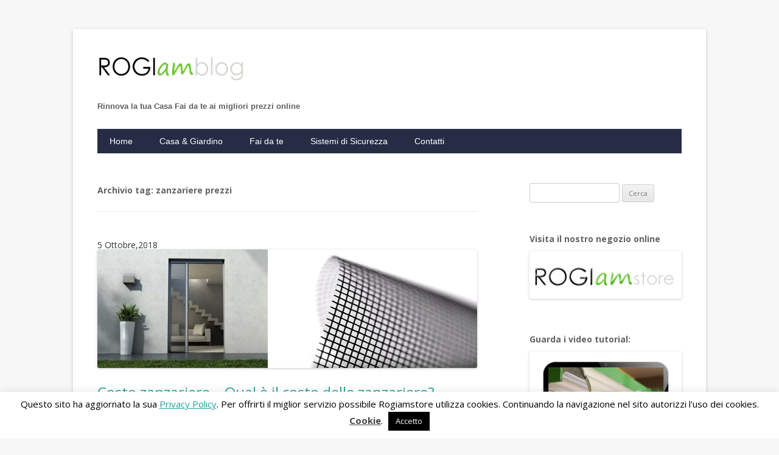

--- FILE ---
content_type: text/html; charset=UTF-8
request_url: https://www.rogiamstore.com/blog/tag/zanzariere-prezzi/
body_size: 15928
content:
<!DOCTYPE html>
<!--[if IE 7]>
<html class="ie ie7" lang="it-IT">
<![endif]-->
<!--[if IE 8]>
<html class="ie ie8" lang="it-IT">
<![endif]-->
<!--[if !(IE 7) | !(IE 8)  ]><!-->
<html lang="it-IT">
<!--<![endif]-->
<head>
<meta charset="UTF-8" />
<meta name="viewport" content="width=device-width" />


<meta itemprop="name" content="rogiamstore">
<meta itemprop="image" content="https://www.rogiamstore.com/image/ftp/social-icon/logo-rogiam-social.jpg">
<link rel="author" href="https://plus.google.com/114427802440463182002" />
<meta name="Copyright" content="Rogiamstore 2011" />
<link href="https://www.rogiamstore.com/blog/favicon.png" rel="icon" />

<link rel="profile" href="http://gmpg.org/xfn/11" />
<link rel="pingback" href="https://www.rogiamstore.com/blog/xmlrpc.php" />
<!--[if lt IE 9]>
<script src="https://www.rogiamstore.com/blog/wp-content/themes/twentytwelve/js/html5.js" type="text/javascript"></script>
<![endif]-->
<meta name='robots' content='index, follow, max-image-preview:large, max-snippet:-1, max-video-preview:-1' />
	<style>img:is([sizes="auto" i], [sizes^="auto," i]) { contain-intrinsic-size: 3000px 1500px }</style>
	
	<!-- This site is optimized with the Yoast SEO plugin v26.8 - https://yoast.com/product/yoast-seo-wordpress/ -->
	<title>zanzariere prezzi Archives - Tapparelle avvolgibili, zanzariere, tende veneziane online</title>
	<link rel="canonical" href="https://www.rogiamstore.com/blog/tag/zanzariere-prezzi/" />
	<meta property="og:locale" content="it_IT" />
	<meta property="og:type" content="article" />
	<meta property="og:title" content="zanzariere prezzi Archives - Tapparelle avvolgibili, zanzariere, tende veneziane online" />
	<meta property="og:url" content="https://www.rogiamstore.com/blog/tag/zanzariere-prezzi/" />
	<meta property="og:site_name" content="Tapparelle avvolgibili, zanzariere, tende veneziane online" />
	<script type="application/ld+json" class="yoast-schema-graph">{"@context":"https://schema.org","@graph":[{"@type":"CollectionPage","@id":"https://www.rogiamstore.com/blog/tag/zanzariere-prezzi/","url":"https://www.rogiamstore.com/blog/tag/zanzariere-prezzi/","name":"zanzariere prezzi Archives - Tapparelle avvolgibili, zanzariere, tende veneziane online","isPartOf":{"@id":"https://www.rogiamstore.com/blog/#website"},"primaryImageOfPage":{"@id":"https://www.rogiamstore.com/blog/tag/zanzariere-prezzi/#primaryimage"},"image":{"@id":"https://www.rogiamstore.com/blog/tag/zanzariere-prezzi/#primaryimage"},"thumbnailUrl":"https://www.rogiamstore.com/blog/wp-content/uploads/2018/10/costo-zanzariere.jpg","breadcrumb":{"@id":"https://www.rogiamstore.com/blog/tag/zanzariere-prezzi/#breadcrumb"},"inLanguage":"it-IT"},{"@type":"ImageObject","inLanguage":"it-IT","@id":"https://www.rogiamstore.com/blog/tag/zanzariere-prezzi/#primaryimage","url":"https://www.rogiamstore.com/blog/wp-content/uploads/2018/10/costo-zanzariere.jpg","contentUrl":"https://www.rogiamstore.com/blog/wp-content/uploads/2018/10/costo-zanzariere.jpg","width":624,"height":195,"caption":"Costo zanzariere"},{"@type":"BreadcrumbList","@id":"https://www.rogiamstore.com/blog/tag/zanzariere-prezzi/#breadcrumb","itemListElement":[{"@type":"ListItem","position":1,"name":"Home","item":"https://www.rogiamstore.com/blog/"},{"@type":"ListItem","position":2,"name":"zanzariere prezzi"}]},{"@type":"WebSite","@id":"https://www.rogiamstore.com/blog/#website","url":"https://www.rogiamstore.com/blog/","name":"Tapparelle avvolgibili, zanzariere, tende veneziane online","description":"Rinnova la tua Casa Fai da te ai migliori prezzi online","potentialAction":[{"@type":"SearchAction","target":{"@type":"EntryPoint","urlTemplate":"https://www.rogiamstore.com/blog/?s={search_term_string}"},"query-input":{"@type":"PropertyValueSpecification","valueRequired":true,"valueName":"search_term_string"}}],"inLanguage":"it-IT"}]}</script>
	<!-- / Yoast SEO plugin. -->


<link rel='dns-prefetch' href='//fonts.googleapis.com' />
<link rel="alternate" type="application/rss+xml" title="Tapparelle avvolgibili, zanzariere, tende veneziane online &raquo; Feed" href="https://www.rogiamstore.com/blog/feed/" />
<link rel="alternate" type="application/rss+xml" title="Tapparelle avvolgibili, zanzariere, tende veneziane online &raquo; Feed dei commenti" href="https://www.rogiamstore.com/blog/comments/feed/" />
<link rel="alternate" type="application/rss+xml" title="Tapparelle avvolgibili, zanzariere, tende veneziane online &raquo; zanzariere prezzi Feed del tag" href="https://www.rogiamstore.com/blog/tag/zanzariere-prezzi/feed/" />
<script type="text/javascript">
/* <![CDATA[ */
window._wpemojiSettings = {"baseUrl":"https:\/\/s.w.org\/images\/core\/emoji\/16.0.1\/72x72\/","ext":".png","svgUrl":"https:\/\/s.w.org\/images\/core\/emoji\/16.0.1\/svg\/","svgExt":".svg","source":{"concatemoji":"https:\/\/www.rogiamstore.com\/blog\/wp-includes\/js\/wp-emoji-release.min.js?ver=6.8.3"}};
/*! This file is auto-generated */
!function(s,n){var o,i,e;function c(e){try{var t={supportTests:e,timestamp:(new Date).valueOf()};sessionStorage.setItem(o,JSON.stringify(t))}catch(e){}}function p(e,t,n){e.clearRect(0,0,e.canvas.width,e.canvas.height),e.fillText(t,0,0);var t=new Uint32Array(e.getImageData(0,0,e.canvas.width,e.canvas.height).data),a=(e.clearRect(0,0,e.canvas.width,e.canvas.height),e.fillText(n,0,0),new Uint32Array(e.getImageData(0,0,e.canvas.width,e.canvas.height).data));return t.every(function(e,t){return e===a[t]})}function u(e,t){e.clearRect(0,0,e.canvas.width,e.canvas.height),e.fillText(t,0,0);for(var n=e.getImageData(16,16,1,1),a=0;a<n.data.length;a++)if(0!==n.data[a])return!1;return!0}function f(e,t,n,a){switch(t){case"flag":return n(e,"\ud83c\udff3\ufe0f\u200d\u26a7\ufe0f","\ud83c\udff3\ufe0f\u200b\u26a7\ufe0f")?!1:!n(e,"\ud83c\udde8\ud83c\uddf6","\ud83c\udde8\u200b\ud83c\uddf6")&&!n(e,"\ud83c\udff4\udb40\udc67\udb40\udc62\udb40\udc65\udb40\udc6e\udb40\udc67\udb40\udc7f","\ud83c\udff4\u200b\udb40\udc67\u200b\udb40\udc62\u200b\udb40\udc65\u200b\udb40\udc6e\u200b\udb40\udc67\u200b\udb40\udc7f");case"emoji":return!a(e,"\ud83e\udedf")}return!1}function g(e,t,n,a){var r="undefined"!=typeof WorkerGlobalScope&&self instanceof WorkerGlobalScope?new OffscreenCanvas(300,150):s.createElement("canvas"),o=r.getContext("2d",{willReadFrequently:!0}),i=(o.textBaseline="top",o.font="600 32px Arial",{});return e.forEach(function(e){i[e]=t(o,e,n,a)}),i}function t(e){var t=s.createElement("script");t.src=e,t.defer=!0,s.head.appendChild(t)}"undefined"!=typeof Promise&&(o="wpEmojiSettingsSupports",i=["flag","emoji"],n.supports={everything:!0,everythingExceptFlag:!0},e=new Promise(function(e){s.addEventListener("DOMContentLoaded",e,{once:!0})}),new Promise(function(t){var n=function(){try{var e=JSON.parse(sessionStorage.getItem(o));if("object"==typeof e&&"number"==typeof e.timestamp&&(new Date).valueOf()<e.timestamp+604800&&"object"==typeof e.supportTests)return e.supportTests}catch(e){}return null}();if(!n){if("undefined"!=typeof Worker&&"undefined"!=typeof OffscreenCanvas&&"undefined"!=typeof URL&&URL.createObjectURL&&"undefined"!=typeof Blob)try{var e="postMessage("+g.toString()+"("+[JSON.stringify(i),f.toString(),p.toString(),u.toString()].join(",")+"));",a=new Blob([e],{type:"text/javascript"}),r=new Worker(URL.createObjectURL(a),{name:"wpTestEmojiSupports"});return void(r.onmessage=function(e){c(n=e.data),r.terminate(),t(n)})}catch(e){}c(n=g(i,f,p,u))}t(n)}).then(function(e){for(var t in e)n.supports[t]=e[t],n.supports.everything=n.supports.everything&&n.supports[t],"flag"!==t&&(n.supports.everythingExceptFlag=n.supports.everythingExceptFlag&&n.supports[t]);n.supports.everythingExceptFlag=n.supports.everythingExceptFlag&&!n.supports.flag,n.DOMReady=!1,n.readyCallback=function(){n.DOMReady=!0}}).then(function(){return e}).then(function(){var e;n.supports.everything||(n.readyCallback(),(e=n.source||{}).concatemoji?t(e.concatemoji):e.wpemoji&&e.twemoji&&(t(e.twemoji),t(e.wpemoji)))}))}((window,document),window._wpemojiSettings);
/* ]]> */
</script>
<style id='wp-emoji-styles-inline-css' type='text/css'>

	img.wp-smiley, img.emoji {
		display: inline !important;
		border: none !important;
		box-shadow: none !important;
		height: 1em !important;
		width: 1em !important;
		margin: 0 0.07em !important;
		vertical-align: -0.1em !important;
		background: none !important;
		padding: 0 !important;
	}
</style>
<link rel='stylesheet' id='wp-block-library-css' href='https://www.rogiamstore.com/blog/wp-includes/css/dist/block-library/style.min.css?ver=6.8.3' type='text/css' media='all' />
<style id='classic-theme-styles-inline-css' type='text/css'>
/*! This file is auto-generated */
.wp-block-button__link{color:#fff;background-color:#32373c;border-radius:9999px;box-shadow:none;text-decoration:none;padding:calc(.667em + 2px) calc(1.333em + 2px);font-size:1.125em}.wp-block-file__button{background:#32373c;color:#fff;text-decoration:none}
</style>
<style id='global-styles-inline-css' type='text/css'>
:root{--wp--preset--aspect-ratio--square: 1;--wp--preset--aspect-ratio--4-3: 4/3;--wp--preset--aspect-ratio--3-4: 3/4;--wp--preset--aspect-ratio--3-2: 3/2;--wp--preset--aspect-ratio--2-3: 2/3;--wp--preset--aspect-ratio--16-9: 16/9;--wp--preset--aspect-ratio--9-16: 9/16;--wp--preset--color--black: #000000;--wp--preset--color--cyan-bluish-gray: #abb8c3;--wp--preset--color--white: #ffffff;--wp--preset--color--pale-pink: #f78da7;--wp--preset--color--vivid-red: #cf2e2e;--wp--preset--color--luminous-vivid-orange: #ff6900;--wp--preset--color--luminous-vivid-amber: #fcb900;--wp--preset--color--light-green-cyan: #7bdcb5;--wp--preset--color--vivid-green-cyan: #00d084;--wp--preset--color--pale-cyan-blue: #8ed1fc;--wp--preset--color--vivid-cyan-blue: #0693e3;--wp--preset--color--vivid-purple: #9b51e0;--wp--preset--gradient--vivid-cyan-blue-to-vivid-purple: linear-gradient(135deg,rgba(6,147,227,1) 0%,rgb(155,81,224) 100%);--wp--preset--gradient--light-green-cyan-to-vivid-green-cyan: linear-gradient(135deg,rgb(122,220,180) 0%,rgb(0,208,130) 100%);--wp--preset--gradient--luminous-vivid-amber-to-luminous-vivid-orange: linear-gradient(135deg,rgba(252,185,0,1) 0%,rgba(255,105,0,1) 100%);--wp--preset--gradient--luminous-vivid-orange-to-vivid-red: linear-gradient(135deg,rgba(255,105,0,1) 0%,rgb(207,46,46) 100%);--wp--preset--gradient--very-light-gray-to-cyan-bluish-gray: linear-gradient(135deg,rgb(238,238,238) 0%,rgb(169,184,195) 100%);--wp--preset--gradient--cool-to-warm-spectrum: linear-gradient(135deg,rgb(74,234,220) 0%,rgb(151,120,209) 20%,rgb(207,42,186) 40%,rgb(238,44,130) 60%,rgb(251,105,98) 80%,rgb(254,248,76) 100%);--wp--preset--gradient--blush-light-purple: linear-gradient(135deg,rgb(255,206,236) 0%,rgb(152,150,240) 100%);--wp--preset--gradient--blush-bordeaux: linear-gradient(135deg,rgb(254,205,165) 0%,rgb(254,45,45) 50%,rgb(107,0,62) 100%);--wp--preset--gradient--luminous-dusk: linear-gradient(135deg,rgb(255,203,112) 0%,rgb(199,81,192) 50%,rgb(65,88,208) 100%);--wp--preset--gradient--pale-ocean: linear-gradient(135deg,rgb(255,245,203) 0%,rgb(182,227,212) 50%,rgb(51,167,181) 100%);--wp--preset--gradient--electric-grass: linear-gradient(135deg,rgb(202,248,128) 0%,rgb(113,206,126) 100%);--wp--preset--gradient--midnight: linear-gradient(135deg,rgb(2,3,129) 0%,rgb(40,116,252) 100%);--wp--preset--font-size--small: 13px;--wp--preset--font-size--medium: 20px;--wp--preset--font-size--large: 36px;--wp--preset--font-size--x-large: 42px;--wp--preset--spacing--20: 0.44rem;--wp--preset--spacing--30: 0.67rem;--wp--preset--spacing--40: 1rem;--wp--preset--spacing--50: 1.5rem;--wp--preset--spacing--60: 2.25rem;--wp--preset--spacing--70: 3.38rem;--wp--preset--spacing--80: 5.06rem;--wp--preset--shadow--natural: 6px 6px 9px rgba(0, 0, 0, 0.2);--wp--preset--shadow--deep: 12px 12px 50px rgba(0, 0, 0, 0.4);--wp--preset--shadow--sharp: 6px 6px 0px rgba(0, 0, 0, 0.2);--wp--preset--shadow--outlined: 6px 6px 0px -3px rgba(255, 255, 255, 1), 6px 6px rgba(0, 0, 0, 1);--wp--preset--shadow--crisp: 6px 6px 0px rgba(0, 0, 0, 1);}:where(.is-layout-flex){gap: 0.5em;}:where(.is-layout-grid){gap: 0.5em;}body .is-layout-flex{display: flex;}.is-layout-flex{flex-wrap: wrap;align-items: center;}.is-layout-flex > :is(*, div){margin: 0;}body .is-layout-grid{display: grid;}.is-layout-grid > :is(*, div){margin: 0;}:where(.wp-block-columns.is-layout-flex){gap: 2em;}:where(.wp-block-columns.is-layout-grid){gap: 2em;}:where(.wp-block-post-template.is-layout-flex){gap: 1.25em;}:where(.wp-block-post-template.is-layout-grid){gap: 1.25em;}.has-black-color{color: var(--wp--preset--color--black) !important;}.has-cyan-bluish-gray-color{color: var(--wp--preset--color--cyan-bluish-gray) !important;}.has-white-color{color: var(--wp--preset--color--white) !important;}.has-pale-pink-color{color: var(--wp--preset--color--pale-pink) !important;}.has-vivid-red-color{color: var(--wp--preset--color--vivid-red) !important;}.has-luminous-vivid-orange-color{color: var(--wp--preset--color--luminous-vivid-orange) !important;}.has-luminous-vivid-amber-color{color: var(--wp--preset--color--luminous-vivid-amber) !important;}.has-light-green-cyan-color{color: var(--wp--preset--color--light-green-cyan) !important;}.has-vivid-green-cyan-color{color: var(--wp--preset--color--vivid-green-cyan) !important;}.has-pale-cyan-blue-color{color: var(--wp--preset--color--pale-cyan-blue) !important;}.has-vivid-cyan-blue-color{color: var(--wp--preset--color--vivid-cyan-blue) !important;}.has-vivid-purple-color{color: var(--wp--preset--color--vivid-purple) !important;}.has-black-background-color{background-color: var(--wp--preset--color--black) !important;}.has-cyan-bluish-gray-background-color{background-color: var(--wp--preset--color--cyan-bluish-gray) !important;}.has-white-background-color{background-color: var(--wp--preset--color--white) !important;}.has-pale-pink-background-color{background-color: var(--wp--preset--color--pale-pink) !important;}.has-vivid-red-background-color{background-color: var(--wp--preset--color--vivid-red) !important;}.has-luminous-vivid-orange-background-color{background-color: var(--wp--preset--color--luminous-vivid-orange) !important;}.has-luminous-vivid-amber-background-color{background-color: var(--wp--preset--color--luminous-vivid-amber) !important;}.has-light-green-cyan-background-color{background-color: var(--wp--preset--color--light-green-cyan) !important;}.has-vivid-green-cyan-background-color{background-color: var(--wp--preset--color--vivid-green-cyan) !important;}.has-pale-cyan-blue-background-color{background-color: var(--wp--preset--color--pale-cyan-blue) !important;}.has-vivid-cyan-blue-background-color{background-color: var(--wp--preset--color--vivid-cyan-blue) !important;}.has-vivid-purple-background-color{background-color: var(--wp--preset--color--vivid-purple) !important;}.has-black-border-color{border-color: var(--wp--preset--color--black) !important;}.has-cyan-bluish-gray-border-color{border-color: var(--wp--preset--color--cyan-bluish-gray) !important;}.has-white-border-color{border-color: var(--wp--preset--color--white) !important;}.has-pale-pink-border-color{border-color: var(--wp--preset--color--pale-pink) !important;}.has-vivid-red-border-color{border-color: var(--wp--preset--color--vivid-red) !important;}.has-luminous-vivid-orange-border-color{border-color: var(--wp--preset--color--luminous-vivid-orange) !important;}.has-luminous-vivid-amber-border-color{border-color: var(--wp--preset--color--luminous-vivid-amber) !important;}.has-light-green-cyan-border-color{border-color: var(--wp--preset--color--light-green-cyan) !important;}.has-vivid-green-cyan-border-color{border-color: var(--wp--preset--color--vivid-green-cyan) !important;}.has-pale-cyan-blue-border-color{border-color: var(--wp--preset--color--pale-cyan-blue) !important;}.has-vivid-cyan-blue-border-color{border-color: var(--wp--preset--color--vivid-cyan-blue) !important;}.has-vivid-purple-border-color{border-color: var(--wp--preset--color--vivid-purple) !important;}.has-vivid-cyan-blue-to-vivid-purple-gradient-background{background: var(--wp--preset--gradient--vivid-cyan-blue-to-vivid-purple) !important;}.has-light-green-cyan-to-vivid-green-cyan-gradient-background{background: var(--wp--preset--gradient--light-green-cyan-to-vivid-green-cyan) !important;}.has-luminous-vivid-amber-to-luminous-vivid-orange-gradient-background{background: var(--wp--preset--gradient--luminous-vivid-amber-to-luminous-vivid-orange) !important;}.has-luminous-vivid-orange-to-vivid-red-gradient-background{background: var(--wp--preset--gradient--luminous-vivid-orange-to-vivid-red) !important;}.has-very-light-gray-to-cyan-bluish-gray-gradient-background{background: var(--wp--preset--gradient--very-light-gray-to-cyan-bluish-gray) !important;}.has-cool-to-warm-spectrum-gradient-background{background: var(--wp--preset--gradient--cool-to-warm-spectrum) !important;}.has-blush-light-purple-gradient-background{background: var(--wp--preset--gradient--blush-light-purple) !important;}.has-blush-bordeaux-gradient-background{background: var(--wp--preset--gradient--blush-bordeaux) !important;}.has-luminous-dusk-gradient-background{background: var(--wp--preset--gradient--luminous-dusk) !important;}.has-pale-ocean-gradient-background{background: var(--wp--preset--gradient--pale-ocean) !important;}.has-electric-grass-gradient-background{background: var(--wp--preset--gradient--electric-grass) !important;}.has-midnight-gradient-background{background: var(--wp--preset--gradient--midnight) !important;}.has-small-font-size{font-size: var(--wp--preset--font-size--small) !important;}.has-medium-font-size{font-size: var(--wp--preset--font-size--medium) !important;}.has-large-font-size{font-size: var(--wp--preset--font-size--large) !important;}.has-x-large-font-size{font-size: var(--wp--preset--font-size--x-large) !important;}
:where(.wp-block-post-template.is-layout-flex){gap: 1.25em;}:where(.wp-block-post-template.is-layout-grid){gap: 1.25em;}
:where(.wp-block-columns.is-layout-flex){gap: 2em;}:where(.wp-block-columns.is-layout-grid){gap: 2em;}
:root :where(.wp-block-pullquote){font-size: 1.5em;line-height: 1.6;}
</style>
<link rel='stylesheet' id='contact-form-7-css' href='https://www.rogiamstore.com/blog/wp-content/plugins/contact-form-7/includes/css/styles.css?ver=6.1.1' type='text/css' media='all' />
<link rel='stylesheet' id='cookie-law-info-css' href='https://www.rogiamstore.com/blog/wp-content/plugins/cookie-law-info/legacy/public/css/cookie-law-info-public.css?ver=3.3.5' type='text/css' media='all' />
<link rel='stylesheet' id='cookie-law-info-gdpr-css' href='https://www.rogiamstore.com/blog/wp-content/plugins/cookie-law-info/legacy/public/css/cookie-law-info-gdpr.css?ver=3.3.5' type='text/css' media='all' />
<link rel='stylesheet' id='twentytwelve-fonts-css' href='https://fonts.googleapis.com/css?family=Open+Sans:400italic,700italic,400,700&#038;subset=latin,latin-ext' type='text/css' media='all' />
<link rel='stylesheet' id='twentytwelve-style-css' href='https://www.rogiamstore.com/blog/wp-content/themes/twentytwelve-child/style.css?ver=6.8.3' type='text/css' media='all' />
<!--[if lt IE 9]>
<link rel='stylesheet' id='twentytwelve-ie-css' href='https://www.rogiamstore.com/blog/wp-content/themes/twentytwelve/css/ie.css?ver=20121010' type='text/css' media='all' />
<![endif]-->
<link rel='stylesheet' id='cf7cf-style-css' href='https://www.rogiamstore.com/blog/wp-content/plugins/cf7-conditional-fields/style.css?ver=2.6.3' type='text/css' media='all' />
<script type="text/javascript" src="https://www.rogiamstore.com/blog/wp-includes/js/jquery/jquery.min.js?ver=3.7.1" id="jquery-core-js"></script>
<script type="text/javascript" src="https://www.rogiamstore.com/blog/wp-includes/js/jquery/jquery-migrate.min.js?ver=3.4.1" id="jquery-migrate-js"></script>
<script type="text/javascript" id="cookie-law-info-js-extra">
/* <![CDATA[ */
var Cli_Data = {"nn_cookie_ids":[],"cookielist":[],"non_necessary_cookies":[],"ccpaEnabled":"","ccpaRegionBased":"","ccpaBarEnabled":"","strictlyEnabled":["necessary","obligatoire"],"ccpaType":"gdpr","js_blocking":"","custom_integration":"","triggerDomRefresh":"","secure_cookies":""};
var cli_cookiebar_settings = {"animate_speed_hide":"500","animate_speed_show":"500","background":"#fff","border":"#444","border_on":"","button_1_button_colour":"#000","button_1_button_hover":"#000000","button_1_link_colour":"#fff","button_1_as_button":"1","button_1_new_win":"","button_2_button_colour":"#333","button_2_button_hover":"#292929","button_2_link_colour":"#444","button_2_as_button":"","button_2_hidebar":"","button_3_button_colour":"#000","button_3_button_hover":"#000000","button_3_link_colour":"#fff","button_3_as_button":"1","button_3_new_win":"","button_4_button_colour":"#000","button_4_button_hover":"#000000","button_4_link_colour":"#fff","button_4_as_button":"1","button_7_button_colour":"#61a229","button_7_button_hover":"#4e8221","button_7_link_colour":"#fff","button_7_as_button":"1","button_7_new_win":"","font_family":"inherit","header_fix":"","notify_animate_hide":"1","notify_animate_show":"","notify_div_id":"#cookie-law-info-bar","notify_position_horizontal":"right","notify_position_vertical":"bottom","scroll_close":"","scroll_close_reload":"","accept_close_reload":"","reject_close_reload":"","showagain_tab":"1","showagain_background":"#fff","showagain_border":"#000","showagain_div_id":"#cookie-law-info-again","showagain_x_position":"100px","text":"#000","show_once_yn":"","show_once":"10000","logging_on":"","as_popup":"","popup_overlay":"1","bar_heading_text":"","cookie_bar_as":"banner","popup_showagain_position":"bottom-right","widget_position":"left"};
var log_object = {"ajax_url":"https:\/\/www.rogiamstore.com\/blog\/wp-admin\/admin-ajax.php"};
/* ]]> */
</script>
<script type="text/javascript" src="https://www.rogiamstore.com/blog/wp-content/plugins/cookie-law-info/legacy/public/js/cookie-law-info-public.js?ver=3.3.5" id="cookie-law-info-js"></script>
<link rel="https://api.w.org/" href="https://www.rogiamstore.com/blog/wp-json/" /><link rel="alternate" title="JSON" type="application/json" href="https://www.rogiamstore.com/blog/wp-json/wp/v2/tags/155" /><link rel="EditURI" type="application/rsd+xml" title="RSD" href="https://www.rogiamstore.com/blog/xmlrpc.php?rsd" />
<meta name="generator" content="WordPress 6.8.3" />
<script type="text/javascript">
	window._wp_rp_static_base_url = 'https://rp.zemanta.com/static/';
	window._wp_rp_wp_ajax_url = "https://www.rogiamstore.com/blog/wp-admin/admin-ajax.php";
	window._wp_rp_plugin_version = '3.6.1';
	window._wp_rp_post_id = '1232';
	window._wp_rp_num_rel_posts = '3';
	window._wp_rp_thumbnails = true;
	window._wp_rp_post_title = 'Costo+zanzariere+-+Qual+%C3%A8+il+costo+delle+zanzariere%3F';
	window._wp_rp_post_tags = ['zanzariere+prezzi', 'quanto+si+spende+per+le+zanzar', 'quanto+costano+le+zanzariere', 'prezzo+zanzariere', 'costo+zanzariere', 'fai+da+te', 'sul', 'la', 'recap', 'metro', 'tutori', 'dove', 'le', 'casa', 'sono', 'dell', 'volta', 'il', 'sito', 'del', 'ed'];
</script>
<link rel="stylesheet" href="https://www.rogiamstore.com/blog/wp-content/plugins/related-posts/static/themes/vertical.css?version=3.6.1" />
<style type="text/css">.recentcomments a{display:inline !important;padding:0 !important;margin:0 !important;}</style>	<style type="text/css" id="twentytwelve-header-css">
			.site-header h1 a,
		.site-header h2 {
			color: #5e5e5e;
		}
		</style>
	<style type="text/css" id="custom-background-css">
body.custom-background { background-color: #f7f7f7; }
</style>
			<style type="text/css" id="wp-custom-css">
			.acf-image-select-list  li{ width:30%; float:left; overflow:hidden; }		</style>
		<script>
  (function(i,s,o,g,r,a,m){i['GoogleAnalyticsObject']=r;i[r]=i[r]||function(){
  (i[r].q=i[r].q||[]).push(arguments)},i[r].l=1*new Date();a=s.createElement(o),
  m=s.getElementsByTagName(o)[0];a.async=1;a.src=g;m.parentNode.insertBefore(a,m)
  })(window,document,'script','//www.google-analytics.com/analytics.js','ga');

  ga('create', 'UA-22716607-4', 'auto');
  ga('send', 'pageview');

</script>
</head>

<body class="archive tag tag-zanzariere-prezzi tag-155 custom-background wp-theme-twentytwelve wp-child-theme-twentytwelve-child custom-font-enabled">
<div id="page" class="hfeed site">
	<header id="masthead" class="site-header" role="banner">

		<hgroup>
			<h1 class="site-title"><a href="https://www.rogiamstore.com/blog/" title="Tapparelle avvolgibili, zanzariere, tende veneziane online" rel="home"> 
		    <img src="https://www.rogiamstore.com/blog/img-blog/logo-rogiam-blog.png" width="246" height="77" alt="Rogiam Store Blog" title="Rogiam Store Blog"></a></h1>
			<h2 class="site-description"><b>Rinnova la tua Casa Fai da te ai migliori prezzi online</b></h2>
            
          <!--   <div id="aa-social"><div >
<a href="https://www.facebook.com/rogiam.store" rel="nofollow" target="_blank"><img width="32" height="32" src="http://www.rogiamstore.com/blog/wp-content/plugins/social-media-widget/images/default/32/facebook.png" 
				alt="Seguici su Facebook" 
				title="Seguici su Facebook" style="opacity: 0.8; -moz-opacity: 0.8;" class="fade" /></a>&nbsp;&nbsp;<a href="https://plus.google.com/114427802440463182002/about" rel="publisher" target="_blank"><img width="32" height="32" src="http://www.rogiamstore.com/blog/wp-content/plugins/social-media-widget/images/default/32/googleplus.png" 
				alt="Seguici su Google+" 
				title="Seguici su Google+" style="opacity: 0.8; -moz-opacity: 0.8;" class="fade" /></a>&nbsp;&nbsp;<a href="https://twitter.com/Rogiamstore" rel="nofollow" target="_blank"><img width="32" height="32" src="http://www.rogiamstore.com/blog/wp-content/plugins/social-media-widget/images/default/32/twitter.png" 
				alt="Seguici su Twitter" 
				title="Seguici su Twitter" style="opacity: 0.8; -moz-opacity: 0.8;" class="fade" /></a>&nbsp;&nbsp;<a href="http://www.linkedin.com/company/rogiam-s-r-l-?trk=company_name" rel="nofollow" target="_blank"><img width="32" height="32" src="http://www.rogiamstore.com/blog/wp-content/plugins/social-media-widget/images/default/32/linkedin.png" 
				alt="Seguici su LinkedIn" 
				title="Seguici su LinkedIn" style="opacity: 0.8; -moz-opacity: 0.8;" class="fade" /></a>&nbsp;&nbsp;<a href="https://www.youtube.com/user/rogiamstore" rel="nofollow" target="_blank"><img width="32" height="32" src="http://www.rogiamstore.com/blog/wp-content/plugins/social-media-widget/images/default/32/youtube.png" 
				alt="Seguici su YouTube" 
				title="Seguici su YouTube" style="opacity: 0.8; -moz-opacity: 0.8;" class="fade" /></a>
            </div>
            
            -->
            
            
            
		</hgroup>
        
        

		<nav id="site-navigation" class="main-navigation" role="navigation">
			<h3 class="menu-toggle">Menu</h3>
			<a class="assistive-text" href="#content" title="Vai al contenuto">Vai al contenuto</a>
			<div class="menu-menu-1-container"><ul id="menu-menu-1" class="nav-menu"><li id="menu-item-28" class="menu-item menu-item-type-custom menu-item-object-custom menu-item-home menu-item-28"><a href="http://www.rogiamstore.com/blog/">Home</a></li>
<li id="menu-item-30" class="menu-item menu-item-type-taxonomy menu-item-object-category menu-item-30"><a href="https://www.rogiamstore.com/blog/casa-e-giardino/">Casa &#038; Giardino</a></li>
<li id="menu-item-32" class="menu-item menu-item-type-taxonomy menu-item-object-category menu-item-32"><a href="https://www.rogiamstore.com/blog/fai-da-te/">Fai da te</a></li>
<li id="menu-item-35" class="menu-item menu-item-type-taxonomy menu-item-object-category menu-item-35"><a href="https://www.rogiamstore.com/blog/sicurezza-domestica/">Sistemi di Sicurezza</a></li>
<li id="menu-item-60" class="menu-item menu-item-type-post_type menu-item-object-page menu-item-60"><a href="https://www.rogiamstore.com/blog/contatti/">Contatti</a></li>
</ul></div>		</nav><!-- #site-navigation -->

			</header><!-- #masthead -->

<div id="main" class="wrapper">
	<section id="primary" class="site-content">
		<div id="content" role="main">

					<header class="archive-header">
				<h1 class="archive-title">Archivio tag: <span>zanzariere prezzi</span></h1>

						</header><!-- .archive-header -->

			
	<article id="post-1232" class="post-1232 post type-post status-publish format-standard has-post-thumbnail hentry category-fai-da-te tag-costo-zanzariere tag-prezzo-zanzariere tag-quanto-costano-le-zanzariere tag-quanto-si-spende-per-le-zanzariere tag-zanzariere-prezzi">
				<header class="entry-header">
			<span class="post_date date updated">5 Ottobre,2018</span>
			<img width="624" height="195" src="https://www.rogiamstore.com/blog/wp-content/uploads/2018/10/costo-zanzariere-624x195.jpg" class="attachment-post-thumbnail size-post-thumbnail wp-post-image" alt="Costo zanzariere su misura" decoding="async" fetchpriority="high" srcset="https://www.rogiamstore.com/blog/wp-content/uploads/2018/10/costo-zanzariere.jpg 624w, https://www.rogiamstore.com/blog/wp-content/uploads/2018/10/costo-zanzariere-300x94.jpg 300w" sizes="(max-width: 624px) 100vw, 624px" />
						<h1 class="entry-title">
				<a href="https://www.rogiamstore.com/blog/costo-zanzariere/" rel="bookmark">Costo zanzariere &#8211; Qual è il costo delle zanzariere?</a>
			</h1>

			
			            
            
            
            
					</header><!-- .entry-header -->

				<div class="entry-content">
			<h1><strong>Costo Zanzariere: qual è il prezzo migliore e dove acquistarle?</strong></h1>
<p>Le <a href="https://www.rogiamstore.com/zanzariere/"" target="_blank" rel="noopener"><strong>zanzariere</strong> </a>sono il sistema ideale per proteggere dagli insetti la tua abitazione. Sul mercato esistono varie tipologie di questo prodotto, ma qual è il <a href="https://www.rogiamstore.com/blog/costo-zanzariere" target="_blank" rel="noopener"><strong>costo zanzariere</strong></a> giusto?</p>
<p>I<a href="https://www.rogiamstore.com/zanzariere/"" target="_blank" rel="noopener"><strong> prezzi delle zanzariere</strong></a> sono diversi e variano a seconda dei modelli e delle esigenze della propria casa. Vediamo qualche consiglio pratico per risparmiare notevolmente ed avere allo stesso tempo <strong>zanzariere di qualità</strong>, affidandosi a siti specializzati come <a href="https://www.rogiamstore.com/zanzariere/"" target="_blank" rel="noopener"><strong>Rogiamstore</strong></a>:</p>
<ul>
<li>E’ possibile acquistare le <strong>zanzariere su misura</strong> millimetrica senza errori grazie ai tutorial semplici e funzionali.</li>
<li>Presenza di recensioni reali positive, recapiti telefonici e mail dove si possono chiedere tutte le specifiche del caso.</li>
<li>Aziende di produzione Italiana con materiali certificati e garantiti nel tempo.</li>
<li>Vasta possibilità di scelta di modelli e colori.</li>
</ul>
<p>Sul sito specializzato, una volta scelto il modello e tipologia delle <strong><a href="https://www.rogiamstore.com/zanzariere/"" target="_blank" rel="noopener">zanzariere online</a></strong> è possibile effettuare gratuitamente un preventivo per conoscere il <strong>costo delle zanzariere</strong> preciso.</p>
<p>Il <a href="https://www.rogiamstore.com/zanzariere/"" target="_blank" rel="noopener"><strong>costo delle zanzariere</strong></a> riportato è al metro quadro e si possono scegliere <strong>zanzariere</strong> <strong>avvolgenti</strong>, <strong>zanzariere a telaio</strong> e le originali <strong>zanzariere plissettate</strong>.</p>
<h2>Zanzariere a prezzi di costo online.</h2>
<p>Le <strong>zanzariere avvolgenti</strong> hanno un prezzo che varia da 24,90 € a 94,50 € a metro quadro e si differenziano per tipologia di scorrimento, dimensione del binario, del cassonetto e tipologia di rete. Esistono anche delle <strong>zanzariere brico</strong> che partono da un prezzo di 22.90€ a pezzo, di cui sono disponibili delle misure standard che però si possono facilmente accorciare secondo le esigenze.</p>
<p>Le <strong>zanzariere a telaio</strong> sono zanzariere con telaio fisso ed esistono nella versione ad anta battente, scorrevole e fissa. Il prezzo di queste zanzariere varia da 33.90€ a 88,90€ a metro quadro.</p>
<p>Le <strong>zanzariere plissettate</strong> sono zanzariere particolari che hanno la rete in fibra di vetro che si piega a soffietto. La particolarità oltre alla chiusura a soffietto sono le dimensioni ridotte con cui si possono realizzare(addirittura soli 18 mm!). Il prezzo di queste zanzariere varia da 68.90 € a 99.90 € a seconda della tipologia di cassonetto e dell’ingombro massimo realizzabile.</p>
<p>Consulta il sito <a href="https://www.rogiamstore.com/zanzariere/"" target="_blank" rel="noopener">www.rogiamstore.com/zanzariere</a> , scegli il modello di <strong>zanzariera</strong> più utile alle tue esigenze e risparmia in pochi e semplici click! Affidati alla qualità al <strong>miglior prezzo online</strong>!</p>
					</div><!-- .entry-content -->
		
		<footer class="entry-meta">
			Questo articolo è stato pubblicato in <a href="https://www.rogiamstore.com/blog/fai-da-te/" rel="category tag">Fai da te</a> e taggato come <a href="https://www.rogiamstore.com/blog/tag/costo-zanzariere/" rel="tag">costo zanzariere</a>, <a href="https://www.rogiamstore.com/blog/tag/prezzo-zanzariere/" rel="tag">prezzo zanzariere</a>, <a href="https://www.rogiamstore.com/blog/tag/quanto-costano-le-zanzariere/" rel="tag">quanto costano le zanzariere</a>, <a href="https://www.rogiamstore.com/blog/tag/quanto-si-spende-per-le-zanzariere/" rel="tag">quanto si spende per le zanzariere</a>, <a href="https://www.rogiamstore.com/blog/tag/zanzariere-prezzi/" rel="tag">zanzariere prezzi</a> il <a href="https://www.rogiamstore.com/blog/costo-zanzariere/" title="15:40" rel="bookmark"><time class="entry-date" datetime="2018-10-05T15:40:10+02:00">5 Ottobre 2018</time></a><span class="by-author"> da <span class="author vcard"><a class="url fn n" href="https://www.rogiamstore.com/blog/author/2014_roblog02/" title="Visualizza tutti gli articoli di Rogiam Store" rel="author">Rogiam Store</a></span></span>								</footer><!-- .entry-meta -->
	</article><!-- #post -->

	<article id="post-680" class="post-680 post type-post status-publish format-standard has-post-thumbnail hentry category-casa-e-giardino category-fai-da-te tag-costo-zanzariere tag-costo-zanzariere-scorrevoli tag-prezzi-zanzariere tag-quanto-costa-montare-zanzariere tag-quanto-costa-una-zanzariera-scorrevole tag-zanzariere-online tag-zanzariere-prezzi tag-zanzariere-prezzi-e-modelli tag-zanzariere-prezzo-al-mq">
				<header class="entry-header">
			<span class="post_date date updated">14 Ottobre,2016</span>
			<img width="624" height="195" src="https://www.rogiamstore.com/blog/wp-content/uploads/2016/10/quanto-costa-montare-le-zanzariere.jpg" class="attachment-post-thumbnail size-post-thumbnail wp-post-image" alt="quanto costa montare le zanzariere" decoding="async" srcset="https://www.rogiamstore.com/blog/wp-content/uploads/2016/10/quanto-costa-montare-le-zanzariere.jpg 624w, https://www.rogiamstore.com/blog/wp-content/uploads/2016/10/quanto-costa-montare-le-zanzariere-300x93.jpg 300w" sizes="(max-width: 624px) 100vw, 624px" />
						<h1 class="entry-title">
				<a href="https://www.rogiamstore.com/blog/quanto-costa-montare-le-zanzariere/" rel="bookmark">Quanto costa montare le zanzariere</a>
			</h1>

			
			            
            
            
            
							
                <!-- <div class="comments-link"> -->
									<!-- </div> --> <!-- .comments-link -->
					</header><!-- .entry-header -->

				<div class="entry-content">
			<p style="text-align: justify;">Quanto costa montare le zanzariere? E&#8217; gratis con le <a href="https://www.rogiamstore.com/zanzariere/"" target="_blank">zanzariere fai da te online!</a></p>
<p style="text-align: justify;">Le zanzariere aiutano ad areare gli ambienti lasciando fuori dalle nostre abitazioni insetti o animaletti.  Sono diventate un accessorio indispensabile per tutte le finestre e, la possibilità di scegliere il modello perfetto per ogni vano finestra e realizzarlo su misura, insieme alla convenienza dei siti specializzati come Rogiamstore, ne fanno uno degli articoli più venduti.  Se a questo si aggiunge la possibilità di montarle fai da te, con un notevole risparmio di tempo e di denaro, diventano un articolo amatissimo dagli esperti del bricolage, manche da chi è alle prime armi.</p>
<p style="text-align: justify;">Ma quanto costa montare le zanzariere e <strong>perché scegliere di acquistare una <a href="https://www.rogiamstore.com/zanzariere/zanzariere-su-misura-avvolgenti/zanzariere-finestre" target="_blank">zanzariera online</a> e montarla fai da te?</strong></p>
<p style="text-align: justify;">Rispetto alle zanzariere in vendita nella grande distribuzione (disponibili in colori e misure standard) online è possibile scegliere tra un’infinità di modelli e realizzare su misura e personalizzare la zanzariera secondo i propri gusti.</p>
<p style="text-align: justify;">Quindi, una volta scelti modello, colore e rete che più ci piacciono, basterà concludere l’ordine con pochi click. Dopo pochi giorni le nostre zanzariere su misura ci saranno consegnate direttamente a casa (altra comodità degli acquisti online delle zanzariere) insieme agli schemi di montaggio.</p>
<p style="text-align: justify;">Montare le zanzariere gratis è possibile anche grazie ai tutorial a disposizione dei clienti.</p>
<p style="text-align: justify;">Quindi, quando ci chiederemo quanto costa montare le zanzariere sapremo di aver speso piacevolmente soltanto il nostro tempo libero ed avremo anche la soddisfazione di aver fatto un acquisto conveniente in termini di costi (altamente competitivi online) e di qualità di materiali (prodotti garantiti e interamente realizzati in Italia).</p>
<p style="text-align: justify;">E se l’applicazione che cerchiamo è particolare, il nostro vano finestra ha dei falsi squadro oppure non riusciamo a trovare la zanzariera fai da te che fa per noi? Niente di più semplice che contattare direttamente il servizio clienti di Rogiamstore per confrontarsi con i tecnici e farsi consigliare sul modello e sulla tipologia di zanzariera migliore per le nostre esigenze tra le tante tipologie disponibili sul catalogo online.</p>
<p style="text-align: justify;">Scopri anche tu quanto costa montare le <a href="https://www.rogiamstore.com/zanzariere/"" target="_blank">zanzariere</a> acquistate online, risparmia tempo e <span style="color: #333333;"> denaro su Rogiamstore e stupisci parenti e amici con la tua manualità!</span></p>
					</div><!-- .entry-content -->
		
		<footer class="entry-meta">
			Questo articolo è stato pubblicato in <a href="https://www.rogiamstore.com/blog/casa-e-giardino/" rel="category tag">Casa &amp; Giardino</a>, <a href="https://www.rogiamstore.com/blog/fai-da-te/" rel="category tag">Fai da te</a> e taggato come <a href="https://www.rogiamstore.com/blog/tag/costo-zanzariere/" rel="tag">costo zanzariere</a>, <a href="https://www.rogiamstore.com/blog/tag/costo-zanzariere-scorrevoli/" rel="tag">costo zanzariere scorrevoli</a>, <a href="https://www.rogiamstore.com/blog/tag/prezzi-zanzariere/" rel="tag">prezzi zanzariere</a>, <a href="https://www.rogiamstore.com/blog/tag/quanto-costa-montare-zanzariere/" rel="tag">quanto costa montare zanzariere</a>, <a href="https://www.rogiamstore.com/blog/tag/quanto-costa-una-zanzariera-scorrevole/" rel="tag">quanto costa una zanzariera scorrevole</a>, <a href="https://www.rogiamstore.com/blog/tag/zanzariere-online/" rel="tag">zanzariere online</a>, <a href="https://www.rogiamstore.com/blog/tag/zanzariere-prezzi/" rel="tag">zanzariere prezzi</a>, <a href="https://www.rogiamstore.com/blog/tag/zanzariere-prezzi-e-modelli/" rel="tag">zanzariere prezzi e modelli</a>, <a href="https://www.rogiamstore.com/blog/tag/zanzariere-prezzo-al-mq/" rel="tag">zanzariere prezzo al mq</a> il <a href="https://www.rogiamstore.com/blog/quanto-costa-montare-le-zanzariere/" title="17:03" rel="bookmark"><time class="entry-date" datetime="2016-10-14T17:03:11+02:00">14 Ottobre 2016</time></a><span class="by-author"> da <span class="author vcard"><a class="url fn n" href="https://www.rogiamstore.com/blog/author/2014_roblog02/" title="Visualizza tutti gli articoli di Rogiam Store" rel="author">Rogiam Store</a></span></span>								</footer><!-- .entry-meta -->
	</article><!-- #post -->

	<article id="post-632" class="post-632 post type-post status-publish format-standard has-post-thumbnail hentry category-casa-e-giardino category-fai-da-te tag-prezzi-online-zanzariere tag-prezzi-zanzariere tag-prezzi-zanzariere-online tag-quanto-costa-una-zanzariera-per-balcone tag-quanto-costa-una-zanzariera-per-porta-finestra tag-quanto-costa-una-zanzariera tag-quanto-costano-le-zanzariere tag-zanzariere-fai-da-te-prezzi tag-zanzariere-per-finestre tag-zanzariere-per-finestre-prezzi tag-zanzariere-per-porte-finestre tag-zanzariere-prezzi">
				<header class="entry-header">
			<span class="post_date date updated">16 Settembre,2016</span>
			<img width="624" height="195" src="https://www.rogiamstore.com/blog/wp-content/uploads/2016/09/quanto-costa-una-zanzariera.jpg" class="attachment-post-thumbnail size-post-thumbnail wp-post-image" alt="qual è il costo zanzariere giusto" decoding="async" srcset="https://www.rogiamstore.com/blog/wp-content/uploads/2016/09/quanto-costa-una-zanzariera.jpg 624w, https://www.rogiamstore.com/blog/wp-content/uploads/2016/09/quanto-costa-una-zanzariera-300x93.jpg 300w" sizes="(max-width: 624px) 100vw, 624px" />
						<h1 class="entry-title">
				<a href="https://www.rogiamstore.com/blog/quanto-costa-una-zanzariera/" rel="bookmark">Quanto costa una zanzariera? Scopri i prezzi online.</a>
			</h1>

			
			            
            
            
            
							
                <!-- <div class="comments-link"> -->
									<!-- </div> --> <!-- .comments-link -->
					</header><!-- .entry-header -->

				<div class="entry-content">
			<p>I <strong>prezzi online zanzariere</strong> possono variare in base al produttore e venditore ma soprattutto in commercio sono disponibili tantissimi modelli di <a href="https://www.rogiamstore.com/zanzariere/""><strong style="font-weight: bold;">zanzariere </strong></a>a prezzi differenti.</p>
<p><strong>Quanto costa una zanzariera?</strong></p>
<p>E&#8217; una domanda frequente che si pongono i clienti in fase di acquisto online di zanzariere. Per rispondere bisogna tener conto di una serie di fattori utili affinché l&#8217;acquisto della zanzariera venga effettuato online nel miglior modo possibile e con un ottimo rapporto qualità-prezzo.</p>
<p>Come prima cosa consigliamo di verificare se il negozio online ha anche una sede reale, dei recapiti telefonici e un servizio di assistenza pre e post vendita attivo. Successivamente, iniziare ad identificare il modello della<strong> zanzariera</strong> (a telaio, avvolgente o plissettata) e la tipologia (battente, fissa, scorrimento verticale o laterale), il materiale del profilo della zanzariera, la rete utilizzata, la realizzazione su misura ed infine, ma non meno importanti, i prezzi online zanzariere al metro quadro.</p>
<p>E&#8217; consigliabile scegliere una <strong>zanzariera su misura</strong>, anziché con misure già prestabilite, per soddisfare le esigenze personali e far si che anche il montaggio della zanzariera fai da te sia priva di intoppi. In conclusione, possiamo suggerire di guardare i prezzi online delle zanzariere come primo parametro di valutazione, ma allo stesso tempo di verificare tutto quanto indicato, per un funzionale e produttivo <strong>acquisto online di zanzariere su misura.</strong></p>
<p>Puoi trovare tutte queste caratteristiche su Rogiamstore, un’azienda professionale presente da anni sul mercato, sia sul web che su tutto il territorio nazionale con numerosi clienti realmente soddisfatti, come testimoniano le veritiere e certificate recensioni.</p>
<p>Affidati alla qualità e al risparmio, <strong>scopri quanto costa una zanzariera su Rogiamstore!</strong></p>
					</div><!-- .entry-content -->
		
		<footer class="entry-meta">
			Questo articolo è stato pubblicato in <a href="https://www.rogiamstore.com/blog/casa-e-giardino/" rel="category tag">Casa &amp; Giardino</a>, <a href="https://www.rogiamstore.com/blog/fai-da-te/" rel="category tag">Fai da te</a> e taggato come <a href="https://www.rogiamstore.com/blog/tag/prezzi-online-zanzariere/" rel="tag">prezzi online zanzariere</a>, <a href="https://www.rogiamstore.com/blog/tag/prezzi-zanzariere/" rel="tag">prezzi zanzariere</a>, <a href="https://www.rogiamstore.com/blog/tag/prezzi-zanzariere-online/" rel="tag">prezzi zanzariere online</a>, <a href="https://www.rogiamstore.com/blog/tag/quanto-costa-una-zanzariera-per-balcone/" rel="tag">quanto costa una zanzariera per balcone</a>, <a href="https://www.rogiamstore.com/blog/tag/quanto-costa-una-zanzariera-per-porta-finestra/" rel="tag">quanto costa una zanzariera per porta finestra</a>, <a href="https://www.rogiamstore.com/blog/tag/quanto-costa-una-zanzariera/" rel="tag">quanto costa una zanzariera?</a>, <a href="https://www.rogiamstore.com/blog/tag/quanto-costano-le-zanzariere/" rel="tag">quanto costano le zanzariere</a>, <a href="https://www.rogiamstore.com/blog/tag/zanzariere-fai-da-te-prezzi/" rel="tag">zanzariere fai da te prezzi</a>, <a href="https://www.rogiamstore.com/blog/tag/zanzariere-per-finestre/" rel="tag">zanzariere per finestre</a>, <a href="https://www.rogiamstore.com/blog/tag/zanzariere-per-finestre-prezzi/" rel="tag">zanzariere per finestre prezzi</a>, <a href="https://www.rogiamstore.com/blog/tag/zanzariere-per-porte-finestre/" rel="tag">zanzariere per porte finestre</a>, <a href="https://www.rogiamstore.com/blog/tag/zanzariere-prezzi/" rel="tag">zanzariere prezzi</a> il <a href="https://www.rogiamstore.com/blog/quanto-costa-una-zanzariera/" title="17:16" rel="bookmark"><time class="entry-date" datetime="2016-09-16T17:16:36+02:00">16 Settembre 2016</time></a><span class="by-author"> da <span class="author vcard"><a class="url fn n" href="https://www.rogiamstore.com/blog/author/2014_roblog02/" title="Visualizza tutti gli articoli di Rogiam Store" rel="author">Rogiam Store</a></span></span>								</footer><!-- .entry-meta -->
	</article><!-- #post -->

	<article id="post-550" class="post-550 post type-post status-publish format-standard has-post-thumbnail hentry category-casa-e-giardino category-fai-da-te tag-zanzariere tag-zanzariere-fai-da-te tag-zanzariere-prezzi tag-zanzariere-senza-binario tag-zanzariere-senza-guida-inferiore">
				<header class="entry-header">
			<span class="post_date date updated">27 Aprile,2016</span>
			<img width="624" height="195" src="https://www.rogiamstore.com/blog/wp-content/uploads/2016/04/zanzariere-senza-guida-inferiore-624x195.jpg" class="attachment-post-thumbnail size-post-thumbnail wp-post-image" alt="" decoding="async" loading="lazy" srcset="https://www.rogiamstore.com/blog/wp-content/uploads/2016/04/zanzariere-senza-guida-inferiore-624x195.jpg 624w, https://www.rogiamstore.com/blog/wp-content/uploads/2016/04/zanzariere-senza-guida-inferiore-300x93.jpg 300w, https://www.rogiamstore.com/blog/wp-content/uploads/2016/04/zanzariere-senza-guida-inferiore.jpg 800w" sizes="auto, (max-width: 624px) 100vw, 624px" />
						<h1 class="entry-title">
				<a href="https://www.rogiamstore.com/blog/zanzariere-senza-guida-inferiore/" rel="bookmark">Zanzariere senza guida inferiore: tutti i modelli che non ti fanno inciampare!</a>
			</h1>

			
			            
            
            
            
							
                <!-- <div class="comments-link"> -->
									<!-- </div> --> <!-- .comments-link -->
					</header><!-- .entry-header -->

				<div class="entry-content">
			<p>Quando scegliete una <a href="https://www.rogiamstore.com/zanzariere/"">zanzariera </a>tenete presente anche la sua funzionalità?</p>
<p>Infatti, oltre alla tipologia di rete e al colore del profilo, è fondamentale considerare la sicurezza e la facilità nel passaggio nella scelta della zanzariera ideale da installare soprattutto in presenza di animali domestici o bambini e adulti con ridotta mobilità.</p>
<p>Scegliendo delle <b><a href="https://www.rogiamstore.com/zanzariere/"">zanzariere </a> senza guida inferiore </b>si eviterà di incorrere in rotture o torsioni del binario e relative fuoriuscite della rete, dovuti al continuo passaggio e calpestamento.</p>
<p>Ma quanti modelli esistono?</p>
<ul>
<li><a href="https://www.rogiamstore.com/zanzariere/zanzariere_resistenti_antigraffio_per_cani_e_gatti/zanzariera-battente-1anta"><b>Zanzariera a Porta ad Anta con chiusura magnetica</b></a>: queste zanzariere a telaio sono costituite da un’anta che si installa facilmente con le cerniere su un telaio realizzato su misura. Sulla zona di passaggio è presente uno spazzolino nella parte inferiore in battuta sul pavimento.</li>
</ul>
<ul>
<li><a href="https://www.rogiamstore.com/zanzariere/zanzariere-su-misura-avvolgenti/zanzariera-catenella"><b>Zanzariere avvolgenti a molla o a catenella</b></a>: sono zanzariere a scorrimento verticale dall’alto verso il basso installabili su finestre e portefinestre. Dotate di guide laterali,  riavvolgono la rete nel cassonetto verso l’alto.</li>
</ul>
<ul>
<li><a href="https://www.rogiamstore.com/zanzariere/zanzariere-su-misura-avvolgenti/zanzariera-laterale-binario-sottile-1anta"><b>Zanzariere con binario sottile</b></a>: il  binario inferiore di soli 3 mm è così sottile e piatto da permettere di calpestarlo e passare agevolmente come se fossero installate delle <a href="https://www.zanzariereonline.com/zanzariera-porta-finestra-senza-guida-a-terra" target="_blank" rel="noopener"><b>zanzariere senza binario inferiore</b></a>. Il binario può essere comunque facilmente rimosso per le operazioni di pulizia. Queste zanzariere sono dotate di un sistema brevettato che permette l’apertura frizionata in diverse posizioni, la rete può essere avvolta o plissettata a seconda del modello.</li>
</ul>
<p>Scopri le <a href="https://www.rogiamstore.com/zanzariere/zanzariere-su-misura-avvolgenti/zanzariera-laterale-binario-sottile-2ante"><b>zanzariere senza guida inferiore</b></a> e tutti gli altri modelli su <a href="https://www.rogiamstore.com/zanzariera-laterale-binario-sottile-1anta" target="_blank" rel="noopener"><strong>Rogiamstore</strong></a>!</p>
<p>&nbsp;</p>
					</div><!-- .entry-content -->
		
		<footer class="entry-meta">
			Questo articolo è stato pubblicato in <a href="https://www.rogiamstore.com/blog/casa-e-giardino/" rel="category tag">Casa &amp; Giardino</a>, <a href="https://www.rogiamstore.com/blog/fai-da-te/" rel="category tag">Fai da te</a> e taggato come <a href="https://www.rogiamstore.com/blog/tag/zanzariere/" rel="tag">zanzariere</a>, <a href="https://www.rogiamstore.com/blog/tag/zanzariere-fai-da-te/" rel="tag">zanzariere fai da te</a>, <a href="https://www.rogiamstore.com/blog/tag/zanzariere-prezzi/" rel="tag">zanzariere prezzi</a>, <a href="https://www.rogiamstore.com/blog/tag/zanzariere-senza-binario/" rel="tag">zanzariere senza binario</a>, <a href="https://www.rogiamstore.com/blog/tag/zanzariere-senza-guida-inferiore/" rel="tag">zanzariere senza guida inferiore</a> il <a href="https://www.rogiamstore.com/blog/zanzariere-senza-guida-inferiore/" title="14:15" rel="bookmark"><time class="entry-date" datetime="2016-04-27T14:15:37+02:00">27 Aprile 2016</time></a><span class="by-author"> da <span class="author vcard"><a class="url fn n" href="https://www.rogiamstore.com/blog/author/2014_roblog04/" title="Visualizza tutti gli articoli di Rogiamstore" rel="author">Rogiamstore</a></span></span>								</footer><!-- .entry-meta -->
	</article><!-- #post -->

		
		</div><!-- #content -->
	</section><!-- #primary -->


			<div id="secondary" class="widget-area" role="complementary">
			<aside id="search-2" class="widget widget_search"><form role="search" method="get" id="searchform" class="searchform" action="https://www.rogiamstore.com/blog/">
				<div>
					<label class="screen-reader-text" for="s">Ricerca per:</label>
					<input type="text" value="" name="s" id="s" />
					<input type="submit" id="searchsubmit" value="Cerca" />
				</div>
			</form></aside><aside id="text-2" class="widget widget_text"><h3 class="widget-title">Visita il nostro negozio online</h3>			<div class="textwidget"><a href="http://www.rogiamstore.com">
<img alt="Visita il nostro store:" src="https://www.rogiamstore.com/image/catalog/logo-rogiam-no.png" width="100%" style="visibility: visible;">
</a></div>
		</aside><aside id="text-3" class="widget widget_text"><h3 class="widget-title">Guarda i video tutorial:</h3>			<div class="textwidget"><a href="https://www.youtube.com/user/rogiamstore/videos" target="_blank"><img src="https://www.rogiamstore.com/blog/img-blog/guarda-videotutorial-rogiam.png" alt="Guarda i video tutorial" title="Guarda i video tutorial" /></a></div>
		</aside>
		<aside id="recent-posts-2" class="widget widget_recent_entries">
		<h3 class="widget-title">Articoli recenti</h3>
		<ul>
											<li>
					<a href="https://www.rogiamstore.com/blog/zanzariere-a-perugia/">Zanzariere a Perugia</a>
									</li>
											<li>
					<a href="https://www.rogiamstore.com/blog/come-riconoscere-le-tapparelle-in-alluminio/">Come Riconoscere le Tapparelle in Alluminio?</a>
									</li>
											<li>
					<a href="https://www.rogiamstore.com/blog/zanzariere-significato/">Zanzariere significato</a>
									</li>
											<li>
					<a href="https://www.rogiamstore.com/blog/acquistare-le-zanzariere-fuori-stagione-conviene-si-ecco-perche/">Acquistare le zanzariere fuori stagione conviene? Si, ecco perché</a>
									</li>
											<li>
					<a href="https://www.rogiamstore.com/blog/cosa-sono-le-tapparelle-in-alluminio-coibentato/">Cosa sono le tapparelle in alluminio coibentato?</a>
									</li>
					</ul>

		</aside><aside id="categories-2" class="widget widget_categories"><h3 class="widget-title">Categorie</h3>
			<ul>
					<li class="cat-item cat-item-13"><a href="https://www.rogiamstore.com/blog/casa-e-giardino/">Casa &amp; Giardino</a>
</li>
	<li class="cat-item cat-item-16"><a href="https://www.rogiamstore.com/blog/fai-da-te/">Fai da te</a>
</li>
	<li class="cat-item cat-item-1"><a href="https://www.rogiamstore.com/blog/categoria-generica/">Generica</a>
</li>
	<li class="cat-item cat-item-17"><a href="https://www.rogiamstore.com/blog/sicurezza-domestica/">Sistemi di Sicurezza</a>
</li>
			</ul>

			</aside><aside id="recent-comments-2" class="widget widget_recent_comments"><h3 class="widget-title">Commenti recenti</h3><ul id="recentcomments"></ul></aside>		</div><!-- #secondary -->
		</div><!-- #main .wrapper -->
	<footer id="colophon" role="contentinfo">
		<div class="site-info">
			
						<!-- <a href="</a> -->
            
            © 2014 - Rogiam s.r.l. - Blog realizzato con Wordpress 
            
		</div><!-- .site-info -->
	</footer><!-- #colophon -->
</div><!-- #page -->

<script type="speculationrules">
{"prefetch":[{"source":"document","where":{"and":[{"href_matches":"\/blog\/*"},{"not":{"href_matches":["\/blog\/wp-*.php","\/blog\/wp-admin\/*","\/blog\/wp-content\/uploads\/*","\/blog\/wp-content\/*","\/blog\/wp-content\/plugins\/*","\/blog\/wp-content\/themes\/twentytwelve-child\/*","\/blog\/wp-content\/themes\/twentytwelve\/*","\/blog\/*\\?(.+)"]}},{"not":{"selector_matches":"a[rel~=\"nofollow\"]"}},{"not":{"selector_matches":".no-prefetch, .no-prefetch a"}}]},"eagerness":"conservative"}]}
</script>
<!--googleoff: all--><div id="cookie-law-info-bar" data-nosnippet="true"><span>Questo sito ha aggiornato la sua <a href="https://www.rogiamstore.com/termini-condizioni/#privacy">Privacy Policy</a>. Per offrirti il miglior servizio possibile Rogiamstore utilizza cookies. Continuando la navigazione nel sito autorizzi l'uso dei cookies. <a href="http://www.rogiamstore.com/blog/cosa-sono-i-cookie/" id="CONSTANT_OPEN_URL" target="_blank" class="cli-plugin-main-link">Cookie</a>. <a role='button' data-cli_action="accept" id="cookie_action_close_header" class="medium cli-plugin-button cli-plugin-main-button cookie_action_close_header cli_action_button wt-cli-accept-btn">Accetto</a> </span></div><div id="cookie-law-info-again" data-nosnippet="true"><span id="cookie_hdr_showagain">Cookie</span></div><div class="cli-modal" data-nosnippet="true" id="cliSettingsPopup" tabindex="-1" role="dialog" aria-labelledby="cliSettingsPopup" aria-hidden="true">
  <div class="cli-modal-dialog" role="document">
	<div class="cli-modal-content cli-bar-popup">
		  <button type="button" class="cli-modal-close" id="cliModalClose">
			<svg class="" viewBox="0 0 24 24"><path d="M19 6.41l-1.41-1.41-5.59 5.59-5.59-5.59-1.41 1.41 5.59 5.59-5.59 5.59 1.41 1.41 5.59-5.59 5.59 5.59 1.41-1.41-5.59-5.59z"></path><path d="M0 0h24v24h-24z" fill="none"></path></svg>
			<span class="wt-cli-sr-only">Chiudi</span>
		  </button>
		  <div class="cli-modal-body">
			<div class="cli-container-fluid cli-tab-container">
	<div class="cli-row">
		<div class="cli-col-12 cli-align-items-stretch cli-px-0">
			<div class="cli-privacy-overview">
				<h4>Privacy Overview</h4>				<div class="cli-privacy-content">
					<div class="cli-privacy-content-text">This website uses cookies to improve your experience while you navigate through the website. Out of these, the cookies that are categorized as necessary are stored on your browser as they are essential for the working of basic functionalities of the website. We also use third-party cookies that help us analyze and understand how you use this website. These cookies will be stored in your browser only with your consent. You also have the option to opt-out of these cookies. But opting out of some of these cookies may affect your browsing experience.</div>
				</div>
				<a class="cli-privacy-readmore" aria-label="Mostra altro" role="button" data-readmore-text="Mostra altro" data-readless-text="Mostra meno"></a>			</div>
		</div>
		<div class="cli-col-12 cli-align-items-stretch cli-px-0 cli-tab-section-container">
												<div class="cli-tab-section">
						<div class="cli-tab-header">
							<a role="button" tabindex="0" class="cli-nav-link cli-settings-mobile" data-target="necessary" data-toggle="cli-toggle-tab">
								Necessary							</a>
															<div class="wt-cli-necessary-checkbox">
									<input type="checkbox" class="cli-user-preference-checkbox"  id="wt-cli-checkbox-necessary" data-id="checkbox-necessary" checked="checked"  />
									<label class="form-check-label" for="wt-cli-checkbox-necessary">Necessary</label>
								</div>
								<span class="cli-necessary-caption">Sempre abilitato</span>
													</div>
						<div class="cli-tab-content">
							<div class="cli-tab-pane cli-fade" data-id="necessary">
								<div class="wt-cli-cookie-description">
									Necessary cookies are absolutely essential for the website to function properly. This category only includes cookies that ensures basic functionalities and security features of the website. These cookies do not store any personal information.								</div>
							</div>
						</div>
					</div>
																	<div class="cli-tab-section">
						<div class="cli-tab-header">
							<a role="button" tabindex="0" class="cli-nav-link cli-settings-mobile" data-target="non-necessary" data-toggle="cli-toggle-tab">
								Non-necessary							</a>
															<div class="cli-switch">
									<input type="checkbox" id="wt-cli-checkbox-non-necessary" class="cli-user-preference-checkbox"  data-id="checkbox-non-necessary" checked='checked' />
									<label for="wt-cli-checkbox-non-necessary" class="cli-slider" data-cli-enable="Abilitato" data-cli-disable="Disabilitato"><span class="wt-cli-sr-only">Non-necessary</span></label>
								</div>
													</div>
						<div class="cli-tab-content">
							<div class="cli-tab-pane cli-fade" data-id="non-necessary">
								<div class="wt-cli-cookie-description">
									Any cookies that may not be particularly necessary for the website to function and is used specifically to collect user personal data via analytics, ads, other embedded contents are termed as non-necessary cookies. It is mandatory to procure user consent prior to running these cookies on your website.								</div>
							</div>
						</div>
					</div>
										</div>
	</div>
</div>
		  </div>
		  <div class="cli-modal-footer">
			<div class="wt-cli-element cli-container-fluid cli-tab-container">
				<div class="cli-row">
					<div class="cli-col-12 cli-align-items-stretch cli-px-0">
						<div class="cli-tab-footer wt-cli-privacy-overview-actions">
						
															<a id="wt-cli-privacy-save-btn" role="button" tabindex="0" data-cli-action="accept" class="wt-cli-privacy-btn cli_setting_save_button wt-cli-privacy-accept-btn cli-btn">ACCETTA E SALVA</a>
													</div>
						
					</div>
				</div>
			</div>
		</div>
	</div>
  </div>
</div>
<div class="cli-modal-backdrop cli-fade cli-settings-overlay"></div>
<div class="cli-modal-backdrop cli-fade cli-popupbar-overlay"></div>
<!--googleon: all--><script type="text/javascript" src="https://www.rogiamstore.com/blog/wp-includes/js/dist/hooks.min.js?ver=4d63a3d491d11ffd8ac6" id="wp-hooks-js"></script>
<script type="text/javascript" src="https://www.rogiamstore.com/blog/wp-includes/js/dist/i18n.min.js?ver=5e580eb46a90c2b997e6" id="wp-i18n-js"></script>
<script type="text/javascript" id="wp-i18n-js-after">
/* <![CDATA[ */
wp.i18n.setLocaleData( { 'text direction\u0004ltr': [ 'ltr' ] } );
/* ]]> */
</script>
<script type="text/javascript" src="https://www.rogiamstore.com/blog/wp-content/plugins/contact-form-7/includes/swv/js/index.js?ver=6.1.1" id="swv-js"></script>
<script type="text/javascript" id="contact-form-7-js-translations">
/* <![CDATA[ */
( function( domain, translations ) {
	var localeData = translations.locale_data[ domain ] || translations.locale_data.messages;
	localeData[""].domain = domain;
	wp.i18n.setLocaleData( localeData, domain );
} )( "contact-form-7", {"translation-revision-date":"2025-08-13 10:50:50+0000","generator":"GlotPress\/4.0.1","domain":"messages","locale_data":{"messages":{"":{"domain":"messages","plural-forms":"nplurals=2; plural=n != 1;","lang":"it"},"This contact form is placed in the wrong place.":["Questo modulo di contatto \u00e8 posizionato nel posto sbagliato."],"Error:":["Errore:"]}},"comment":{"reference":"includes\/js\/index.js"}} );
/* ]]> */
</script>
<script type="text/javascript" id="contact-form-7-js-before">
/* <![CDATA[ */
var wpcf7 = {
    "api": {
        "root": "https:\/\/www.rogiamstore.com\/blog\/wp-json\/",
        "namespace": "contact-form-7\/v1"
    }
};
/* ]]> */
</script>
<script type="text/javascript" src="https://www.rogiamstore.com/blog/wp-content/plugins/contact-form-7/includes/js/index.js?ver=6.1.1" id="contact-form-7-js"></script>
<script type="text/javascript" src="https://www.rogiamstore.com/blog/wp-content/plugins/ac-cf7-form-field-repeater/assets/js/scripts.js?ver=0.0.4" id="ac-cf7-repeater-scripts-js"></script>
<script type="text/javascript" src="https://www.rogiamstore.com/blog/wp-content/themes/twentytwelve/js/navigation.js?ver=20140318" id="twentytwelve-navigation-js"></script>
<script type="text/javascript" id="wpcf7cf-scripts-js-extra">
/* <![CDATA[ */
var wpcf7cf_global_settings = {"ajaxurl":"https:\/\/www.rogiamstore.com\/blog\/wp-admin\/admin-ajax.php"};
/* ]]> */
</script>
<script type="text/javascript" src="https://www.rogiamstore.com/blog/wp-content/plugins/cf7-conditional-fields/js/scripts.js?ver=2.6.3" id="wpcf7cf-scripts-js"></script>
</body>
</html>

--- FILE ---
content_type: text/css
request_url: https://www.rogiamstore.com/blog/wp-content/themes/twentytwelve-child/style.css?ver=6.8.3
body_size: 1191
content:
/*



Theme Name:     Twenty Twelve Child



Theme URI:      http://example.com/



Description:    Tema Child per il tema Twenty Twelve



Author:         Rogiam Store



Author URI:     http://example.com/about/



Template:       twentytwelve



Version:        0.1.0



*/







@import url("../twentytwelve/style.css");















body {



	font-size: 13px;



	font-size: 1rem;



	font-family: Arial,Helvetica,sans-serif;



	text-rendering: optimizeLegibility;



	color: #333;



}




#breadcrumbs {font-size: 80%; color: #8e908f; text-align:left}
#breadcrumbs a {display: inline; border: none; padding: 0; text-transform: none;}






a {	outline: none;	color: #1DA099;}

a:visited {color: #1DA099; }

a:hover {color: #9C0;}

a:active {color: #1DA099;}







.widget-area .widget a {

	color: #1DA099;

}





.widget-area .widget a:visited {color:#1DA099;}





.widget-area .widget a:hover {

	color: #9C0;

}



.widget-area .widget h3 {

	margin-bottom: 8px;

	margin-bottom: 0.57142857rem;

}



/* Small headers */

.archive-title,

.page-title,

.widget-title,

.entry-content th,

.comment-content th {

	font-size: 14px;

	font-size: 1rem;

	line-height: 1.71428571;

	text-transform:inherit;

	color: #636363;

}







.entry-content a,

.comment-content a {

	color: #1DA099;

}





.entry-content a:visited,

.comment-content a:visited {

	color: #1DA099;

}





.entry-content a:hover,

.comment-content a:hover {

	color: #9C0;

}





.comments-link a,

.entry-meta a {

	color: #1DA099;

}



.comments-link a:visited,

.entry-meta a:visited {

	color: #1DA099;

}



.comments-link a:hover,

.entry-meta a:hover {

	color: #9C0;

}





.entry-header .entry-title {



	font-size: 24px;



	font-size: 1.71428571rem;



	line-height: 1.2;



	font-weight: normal;



		



}



.entry-header .entry-title a {



	text-decoration: none;



}







p {font-family:Arial, Helvetica, sans-serif; font-size:14px; color:#333; font-size: 1rem; margin-bottom:20px!important}







h2 {font-family:Arial, Helvetica, sans-serif; font-size:24px; color:#333; font-size: 1.71428571rem;}







li { font-family:Arial, Helvetica, sans-serif; font-size:14px; font-size: 1rem;}











/* Minimum width of 600 pixels. */



@media screen and (min-width: 600px) {







.main-navigation ul.nav-menu,



	.main-navigation div.nav-menu > ul {



		border-bottom: 1px solid #ededed;



		border-top: 1px solid #ededed;



		display: inline-block !important;



		text-align: left;



		width: 100%;



		background-color: #262c44;



	}



	







.main-navigation li a {



		border-bottom: 0;



		color:#FFF;



		line-height: 3.692307692;



		text-transform:none;



		white-space: nowrap;



		font-size:14px;



		line-height:40px;



		padding-left:20px;



		padding-right:20px;



	}



	



	



	.main-navigation .current-menu-item > a,



	.main-navigation .current-menu-ancestor > a,



	.main-navigation .current_page_item > a,



	.main-navigation .current_page_ancestor > a {



		color: #FFF;



		font-weight:100 !important;



	}	



	



	



	.main-navigation li a:hover,



	.main-navigation li a:focus {



		color: #FFF;



		background-color:#9c0;







}











	.main-navigation li {



		margin: 0 0 0 0;



		position: relative;



	}











}











/* Minimum width of 960 pixels. */



@media screen and (min-width: 960px) {



	



}



















@media print {



}
//risoluzione problemi dati strutturati pagine ed articoli
function add_mod_hatom_data($content) {
 $iso8601_date = get_the_time('c');
 $author = get_the_author();
 $title = get_the_title();
 if( is_single() || is_page() ) {
$content .= '<div class="hatom-extra"><span class="entry-title">'.$title.'</span>
ultima modifica: <span class="updated"> '.$iso8601_date.'</span> 
da <span class="author vcard"><span class="fn">'.$author.'</span></span></div>';
 }
 return $content;
 }
add_filter('the_content', 'add_mod_hatom_data');

.hatom-extra {
    display: none;
}

--- FILE ---
content_type: text/javascript
request_url: https://www.rogiamstore.com/blog/wp-content/plugins/ac-cf7-form-field-repeater/assets/js/scripts.js?ver=0.0.4
body_size: 1253
content:
/*!
 * AC Form Field repeater 0.0.2
 *
 * Copyright 2017, Richie Arnold and AmberCouch - http://ambercouch.co.uk
 * Released under the WTFPL license - http://sam.zoy.org/wtfpl/
 *
 */


;(function( $ ){
    //Check for elements that need to repeat
    if ($('[data-ac-repeater]').length > 0){

        //Create a repeater object
        var repeater = {
            'clones' : []
        }

        //There may be more than one element that needs to repeat
        //so for each element
        $('[data-ac-repeater]').each(function (i) {

            var elementToRepeat = $(this);
            var repeaterText = elementToRepeat.attr('data-ac-repeater-text') ? elementToRepeat.attr('data-ac-repeater-text') : 'Repeat fields';
            var adderId = 'acAdder' + i;
            var adder = '<p><button id="'+adderId+'">'+repeaterText+'</button></p>'
            var adderPosition =  elementToRepeat.attr('data-ac-repeater-position') ? elementToRepeat.attr('data-ac-repeater-position') : 'prepend';
            var arrayName = elementToRepeat.attr('data-ac-repeater') ? elementToRepeat.attr('data-ac-repeater') : null;
            var eventCloneAdded = new CustomEvent('cloneAdded')


            //add the element to the list of clones
            repeater.clones.push(elementToRepeat);

            var settings = {
                'cloneCount' : 0,
                'cloneNames' : [],
                'element' : elementToRepeat,
                'repeaterText' : repeaterText,
                'adderId' : adderId,
                'adder' : adder,
                'adderPosition' : adderPosition,
                'arrayName' : arrayName
            }

            //Save the setting for this element in the repeater object
            repeater.clones[i].settings = settings;

            var cloneSettings = repeater.clones[i].settings;

            //Append the adder markup to the element in the document
            if (cloneSettings.adderPosition !== 'before'){
                elementToRepeat.append(cloneSettings.adder);
            }else {
                elementToRepeat.prepend(cloneSettings.adder);
            }

            //Get the current element from the repeater object and clone it
            var clone = cloneSettings.element.clone();

            $(document).on('click', '#'+adderId, function () {

                //Remove the adder
                $(this).remove();

                //if we don't have a list of name attributes for this clone
                if(cloneSettings.cloneNames.length == 0){
                    //create a list of input names from the clone
                    $('input',clone).each(function () {
                        cloneSettings.cloneNames.push($(this).attr('name'));
                    })

                    //update the current input names
                    $('input', cloneSettings.element).each(function()
                    {
                        if (cloneSettings.arrayName === null) {
                            $(this).attr('name', $(this).attr('name') + '-' + cloneSettings.cloneCount);
                        }else {
                            $(this).attr('name', cloneSettings.arrayName + '[' + cloneSettings.cloneCount + ']' +'[' +  $(this).attr('name') + ']');
                        }
                    });

                    cloneSettings.cloneCount = cloneSettings.cloneCount + 1;
                }

                //Updated the name attribute on each input element for the clone
                $('input',clone).each(function (i) {
                    var cloneName;

                    if (cloneSettings.arrayName === null){
                        cloneName   =  cloneSettings.cloneNames[i] + '-' + cloneSettings.cloneCount;
                    }else{
                        cloneName =  cloneSettings.arrayName + '['+ cloneSettings.cloneCount +'][' +cloneSettings.cloneNames[i] + ']'
                    }

                    $(this).attr('name', cloneName)
                })

                //Add the cloned element after the element that was cloned
                cloneSettings.element.after(clone);
                window.dispatchEvent(eventCloneAdded);
                //Update the clone count
                cloneSettings.cloneCount = cloneSettings.cloneCount + 1

                //Reset the updated clone
                cloneSettings.element = clone;
                //Re clone the clone
                clone = $(clone).clone();

            });

        });



    };
})( window.jQuery);

/*!
 * AC CF7FFR
 *
 * Copyright 2019, Richie Arnold and AmberCouch - http://ambercouch.co.uk
 * Released under the WTFPL license - http://sam.zoy.org/wtfpl/
 *
 */

;(function( $ ){
    let $repeaterGroups = $('[data-ac-repeater]');
    let $repeaterFields = $('[data-ac-repeater] .wpcf7-form-control');
    window.addEventListener('cloneAdded', function (e) {
        $repeaterFields = $('[data-ac-repeater] .wpcf7-form-control');
    });

    let $repeaterGroupsInput = $('[name="_acffr_repeatable_groups"]');
    let $repeaterFieldsInput = $('[name="_acffr_repeatable_group_fields"]');
    let ffrGroups = [];
    let ffrFields = [];

    $.each($repeaterGroups, function (i, el) {
        ffrGroups.push(el.id);
    });

    $repeaterGroupsInput.val(JSON.stringify(ffrGroups));
    $.each($repeaterFields, function (i, el) {
        ffrFields.push($(el).attr('name'));
    });
    $repeaterFieldsInput.val(JSON.stringify(ffrFields));

    window.addEventListener('cloneAdded', function (e) {
        let ffrFields = [];
        $.each($repeaterFields, function (i, el) {
            ffrFields.push($(el).attr('name'));
        });
        $repeaterFieldsInput.val(JSON.stringify(ffrFields));
    }, false);


})( window.jQuery);

--- FILE ---
content_type: text/plain
request_url: https://www.google-analytics.com/j/collect?v=1&_v=j102&a=186495309&t=pageview&_s=1&dl=https%3A%2F%2Fwww.rogiamstore.com%2Fblog%2Ftag%2Fzanzariere-prezzi%2F&ul=en-us%40posix&dt=zanzariere%20prezzi%20Archives%20-%20Tapparelle%20avvolgibili%2C%20zanzariere%2C%20tende%20veneziane%20online&sr=1280x720&vp=1280x720&_u=IEBAAEABAAAAACAAI~&jid=762348826&gjid=110607938&cid=237339155.1768949881&tid=UA-22716607-4&_gid=594944964.1768949881&_r=1&_slc=1&z=295627206
body_size: -451
content:
2,cG-PS88HQ6NZ2